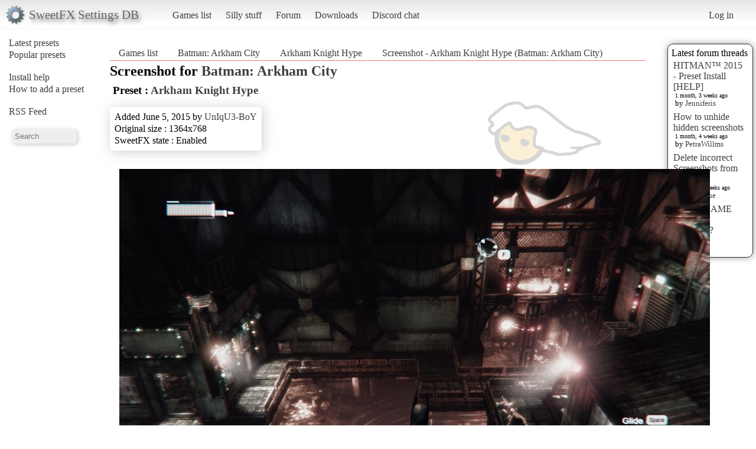

--- FILE ---
content_type: text/html; charset=utf-8
request_url: https://sfx.k.thelazy.net/games/screenshot/26601/
body_size: 2617
content:
<!DOCTYPE html>
<html>
<head>
    <title>Screenshot - Arkham Knight Hype (Batman: Arkham City)</title>
    <link rel="stylesheet" href="/static/css/pcmr/pcmr.css?1" />
    <link rel="shortcut icon" href="/static/logo.png" />
    <script src="https://ajax.googleapis.com/ajax/libs/jquery/1.8.3/jquery.min.js"></script>
    
</head>
<body>
    <div id="top">
        <div id="logoblock">
            <div id="logotext">SweetFX Settings DB</div>
        </div>
        <ul class="horizmenu">
            <li>
                <a href="/games/">Games list</a>
                <a href="/silly/">Silly stuff</a>
                <a href="/forum/">Forum</a>
                <a href="/downloads/">Downloads</a>
                <a href="https://discord.gg/SwuyHvY">Discord chat</a>
            </li>
        </ul>
        <ul class="horizmenu usermenu">
            
                <li>
                    <a href="/accounts/login/?next=/games/screenshot/26601/">Log in</a>
                </li>
            
            
        </ul>
    </div>


    <div id="sidemenu">
        <ul class="list">
    <li><a href="/games/preset/newlist/">Latest presets</a></li>
    <li><a href="/games/preset/popularlist/">Popular presets</a></li>
    <br/>
    <li><a href="/games/view/install/">Install help</a></li>
    <li><a href="/games/view/addgame/">How to add a preset</a></li>
    <br/>
    <li><a class="rss" href="/games/rss/">RSS Feed</a></li>
    <br/>
    <li><input id="isearch" name="search" placeholder="Search"/></li>
    <script>
        function position_under(parentelem, underelem, loffset) {
            var top = parentelem.offset().top + parentelem.outerHeight();
            var left = parentelem.offset().left + loffset;
            underelem.offset({top: top, left: left});
        }
        function search(query) {
            $(".searchdiv").remove();
            
            var sdiv = $("<div/>").addClass("searchdiv");
            sdiv.click( function () {
                sdiv.remove();
            });
            var rdiv = $("<div/>").addClass("searchdivresult");
            
            sdiv.append(rdiv);
            $("body").append(sdiv);
            position_under($("#isearch"), sdiv, -5);
            rdiv.append($("<span/>").text("Searching..."));
            
            $.get("/games/game/search/", {"query": query}, function (data) {
                rdiv.empty();
                
                $.each(data, function (i, val) {
                    var tdiv = $("<div/>").addClass("stitle").text(i);
                    var rl = $("<ul/>").addClass("sresults");
                    rdiv.append(tdiv);
                    rdiv.append(rl);
                    if ($.isEmptyObject(val)) {
                       rdiv.append($("<span/>").text("No results!")); 
                    }
                    $.each(val, function (ii, ival) {
                        console.log("Loop : " + ii + " | " + ival);
                        var l = $("<a/>").text(ival.title);
                        l.attr("href", ival.url);
                        var li = $("<li/>");
                        li.append(l);
                        rl.append(li);
                    });
                });
            });
        }
        $("#isearch").keydown(function (event) {
            if (event.which == 13) {
                search($("#isearch").val());
                $("#isearch").val("");
            }
        });
    </script>
</ul>
    </div>

    <div id="rightside">
        
        



<div id="latestposts" class="box">
    <div class="header">Latest forum threads</div>
    
        <div class="entry">
            <div class="title"><a href="/forum/presets/358/">HITMAN™ 2015 - Preset Install [HELP]</a></div>
            <div class="updated">1 month, 3 weeks ago</div>
            <div class="updatedby">by 
                <a href="/users/u/Jenniferis/">Jenniferis</a>

            </div>
        </div>
    
        <div class="entry">
            <div class="title"><a href="/forum/troubleshooting/194153/">How to unhide hidden screenshots</a></div>
            <div class="updated">1 month, 4 weeks ago</div>
            <div class="updatedby">by 
                <a href="/users/u/PetraWillms/">PetraWillms</a>

            </div>
        </div>
    
        <div class="entry">
            <div class="title"><a href="/forum/troubleshooting/194128/">Delete incorrect Screenshots from Presets?</a></div>
            <div class="updated">2 months, 2 weeks ago</div>
            <div class="updatedby">by 
                <a href="/users/u/Terrasque/">Terrasque</a>

            </div>
        </div>
    
        <div class="entry">
            <div class="title"><a href="/forum/general/553/">WHAT GAME DO YOU WANT???</a></div>
            <div class="updated">4 months ago</div>
            <div class="updatedby">by 
                <a href="/users/u/djgrege/">djgrege</a>

            </div>
        </div>
    
</div>

    </div>

    <div id="main">
        
<div id="breads">
    <ul class="horizmenu">
        <li><a href="/games/">Games list</a></li>
        <li><a href="/games/game/53/">Batman: Arkham City</a></li>
        <li><a href="/games/preset/3872/">Arkham Knight Hype</a></li>
        <li><a href="/games/screenshot/26601/">Screenshot - Arkham Knight Hype (Batman: Arkham City)</a></li>
    </ul>
</div>
<div id="presetscreenshotdetail">
    

    <h2>Screenshot for <a href="/games/game/53/">Batman: Arkham City</a></h2>
    <h3>Preset : <a href="/games/preset/3872/">Arkham Knight Hype</a></h3>
    <div id="infobox">
        <div class="infoline">Added June 5, 2015 by <a href="/users/u/UnIqU3-BoY/">UnIqU3-BoY</a>
</div>
        <div class="infoline">Original size : 1364x768</div>
        <div class="infoline">SweetFX state : Enabled</div>
    </div>
    
    <div id="screenshot">
        <a href="/games/screenshot/26601/full/">
            <img src="/media/medthumb/2025/02/19/BatmanAC_2015-06-05_19-41-47-50.png" class="imgscreen"/>

            
        </a>
    </div>
    <p>Click the image for full resolution</p>
    
    <div id="commentwrap">

        <a id="comments"><h2>Comments</h2></a>

        <div id="commentslist">
            
        </div>

        <div id="commentform">
            
            <p>You need to be <a href="/accounts/login/?next=/games/screenshot/26601/">logged in</a> to post a comment</p>
            
        </div>
    </div>


    <script>
        $(window).load(function () {
            var sfxon = $("#sfxon");
            var sfxoff = $("#sfxoff");

            var cc = $(".comparecontainer");
            var iw = $(".imgscreen").width();
            var ih = $(".imgscreen").height();
            var image = $(".imgscreen").offset();

            cc.css( {
                "position": "absolute",
                "top" : image.top,
                "left": image.left,
                "display": "block",
            });

            sfxon.css( {
                "position": "absolute",
                "top" : image.top + ih - sfxon.outerHeight(),
                "left": image.left + iw - sfxon.outerWidth(),
                "display": "block",
            });

            sfxoff.css( {
                "position": "absolute",
                "top" : ih - sfxoff.outerHeight(),
                "left": 0,
                "display": "block",
            });

            $("#screenshot").mouseleave(function() {
                $(".sfxstat").fadeIn(400);
            });

            $("#screenshot").mouseenter(function() {
                $(".sfxstat").fadeOut(300);
            });

            $("#screenshot").mousemove(function (e) {
                cc.css("width", e.pageX - image.left);
            });
        });
    </script>
</div>

        <div id="footer"></div>
    </div>



<script type="text/javascript">
  var _gaq = _gaq || [];
  _gaq.push(['_setAccount', 'UA-7375938-9']);
  _gaq.push(['_trackPageview']);

  (function() {
    var ga = document.createElement('script'); ga.type = 'text/javascript'; ga.async = true;
    ga.src = ('https:' == document.location.protocol ? 'https://ssl' : 'http://www') + '.google-analytics.com/ga.js';
    var s = document.getElementsByTagName('script')[0]; s.parentNode.insertBefore(ga, s);
  })();

</script>
</body>
</html>
